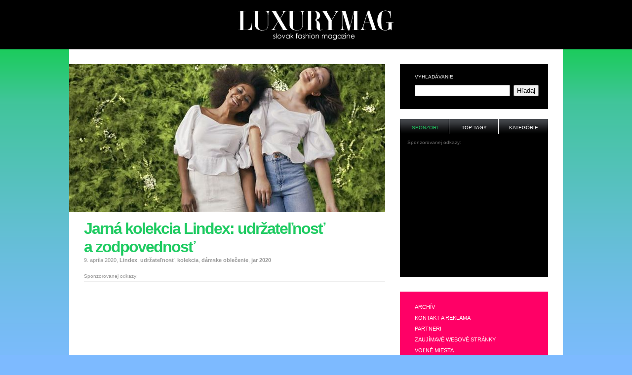

--- FILE ---
content_type: text/html; charset=UTF-8
request_url: https://www.luxurymag.sk/2693/jarna-kolekcia-lindex-udrzatelnost-a-zodpovednost/
body_size: 5717
content:
<!DOCTYPE html PUBLIC "-//W3C//DTD XHTML 1.0 Strict//EN" "http://www.w3.org/TR/xhtml1/DTD/xhtml1-strict.dtd">
<html xmlns="http://www.w3.org/1999/xhtml" xml:lang="sk">
<head>
	<meta http-equiv="Content-Type" content="text/html; charset=utf-8" />

	<meta name="robots" content="index, follow" />
	<meta name="author" content="all: (c) amedio.cz 2011; e-mail: info@amedio.cz" />

	<meta name="google-site-verification" content="cULVPVfaMy64mglBmakcQv5wFv3_SNx6t60BqDawofE" />

			<meta name="description" content="Otázku udržateľnosti už dávno neriešia len lokálne a menšie značky,ale do úvahy ju berú aj veľké odevné reťazce. Nevyhnutné krokyk záchrane planéty  ..." />
		
			<meta name="keywords" content="Lindex, udržateľnosť, kolekcia, dámske oblečenie, jar 2020" />
		
			<meta property="og:title" content="Jarná kolekcia Lindex: udržateľnosť a zodpovednosť — LUXURYMAG" />
		
			<meta property="og:description" content="Otázku udržateľnosti už dávno neriešia len lokálne a menšie značky,ale do úvahy ju berú aj veľké odevné reťazce. Nevyhnutné krokyk záchrane planéty  ..." />
		
			<meta property="og:image" content="https://www.luxurymag.sk/assets/clanky/2020-03/clanek02693/title_clanek11417.jpg" />
		
	<script type="text/javascript" src="/min/serve/g/default_js/1679303521/"></script>
	<link rel="stylesheet" type="text/css" href="/min/serve/g/default_css/1679303521/" />	
	
	<title>Jarná kolekcia Lindex: udržateľnosť a zodpovednosť — LUXURYMAG</title>

</head>

<body>
		
	<div id='header'>
		
					<p><a href='/'>LUXURYMAG 2015</a></p>
				
		<div id='logo'></div> <!-- logo -->
	</div> <!-- header -->

	<div id='root'>
		
					<div id='ad_links'><div class='content not4bbtext'><script async src="//pagead2.googlesyndication.com/pagead/js/adsbygoogle.js"></script>
<!-- Luxurymag.sk links -->
<ins class="adsbygoogle"
     style="display:inline-block;width:728px;height:15px"
     data-ad-client="ca-pub-0888445885747128"
     data-ad-slot="7920556592"></ins>
<script>
(adsbygoogle = window.adsbygoogle || []).push({});
</script></div></div>								
		
		<div id='window'>

						
				<div id='leftColumn'>
						
					<div id='article'>
	
	<div class='main'>
		<div class='image'>
			<img src="/assets/clanky/2020-03/clanek02693/title_clanek11417.jpg" alt="Jarná kolekcia Lindex: udržateľnosť a zodpovednosť" />		</div>		

		<!-- google_ad_section_start -->
					
		<div class='like'>
			<iframe src="https://www.facebook.com/plugins/like.php?href=https://www.luxurymag.sk/2693/jarna-kolekcia-lindex-udrzatelnost-a-zodpovednost/&amp;layout=box_count&amp;show_faces=false&amp;width=100&amp;action=like&amp;font=arial&amp;colorscheme=light&amp;height=90" scrolling="no" frameborder="0" style="border:none; overflow:hidden; width:100px; height:90px;" allowTransparency="true"></iframe>
		</div>
		
		<h1>Jarná kolekcia Lindex: udržateľnosť a zodpovednosť</h1>		
		
		<p class='tags'>
			9. apríla 2020,
																														<a href="/tagy/lindex/">Lindex</a>, 																										<a href="/tagy/udrzatelnost/">udržateľnosť</a>, 																										<a href="/tagy/kolekcia/">kolekcia</a>, 																										<a href="/tagy/damske-oblecenie/">dámske oblečenie</a>, 																										<a href="/tagy/jar-2020/">jar 2020</a>																				</p>		
			
		<div class='cleaner'></div>
		
		<div id='ad_article-top'><div class='content not4bbtext'><div style='margin: 10px 0 0 30px;'>

<p style='font-size: 0.6em; color: #999; margin-bottom: 10px; border-bottom: 1px solid #eee; padding-bottom: 5px'>Sponzorovanej odkazy:</p>

<script async src="//pagead2.googlesyndication.com/pagead/js/adsbygoogle.js"></script>
<!-- luxurymag.sk článek nahoře -->
<ins class="adsbygoogle"
     style="display:inline-block;width:336px;height:280px"
     data-ad-client="ca-pub-0888445885747128"
     data-ad-slot="6067221394"></ins>
<script>
(adsbygoogle = window.adsbygoogle || []).push({});
</script>
</div></div></div>		
		<div class='text'>	
			<p>Otázku udržateľnosti už dávno neriešia len lokálne a menšie značky,
ale do úvahy ju berú aj veľké odevné reťazce. Nevyhnutné kroky
k záchrane planéty podniká aj švédska značka <strong>Lindex</strong> a
premieta ich v koncepte označovanom ako „Váš chytrý šatník“. Nová
jarná kolekcia sa tak nesie na vlne udržateľnosti, ale aj zodpovednosti pri
nakupovaní, aby sme v šatníku nemali prebytočné kúsky.</p>

<h2>S láskou k planéte</h2>

<p><strong>Udržateľnosť</strong> novej kolekcie Lindex pre tohtoročnú jar
začína pri materiáloch. Oblečenie, ktoré pôsobí veľmi žensky a jemne,
je tak tvorené Tencelom, ľanom, organickou bavlnou, alebo recyklovaným
polyesterom. <em>"Inšpirovali sme sa jednoduchosťou, tak typickou pre
škandinávsku módu, a vytvorili sme kolekciu plnú nadčasovo navrhnutých
kúskov, ktoré len tak nezovšednejú. Vynaložili sme maximálne úsilie, aby
sme získali najlepšiu možnú zmes udržateľnejších materiálov, ako je
ľan, organická bavlna, Tencel a recyklovaný polyester</em>, "hovorí
<strong>Pia Ekholm, manažérka dizajnu a nákupu</strong> v spoločnosti
Lindex.</p>

<div><img src="/assets/clanky/2020-03/clanek02693/upload/photo/lindex.jpg" alt=""></div>

<h2>Jednoduchá & ženská</h2>

<p>V rámci udržateľnosti šatníka sa nová kolekcia drží skôr
jednoduchosti. Jednotlivé kúsky sú medzi sebou ľahko kombinovateľné a
umožňujú najrôznejšie premeny vášho looku. Aj farby sa držia skôr
v neutrálnej palete, v ktorej vidíme bielu, béžovú, čiernu či hnedú.
Tú však oživujú výraznejšie tóny na čele so žltou, ktorá dokonale
ladí s jarným obdobím.</p>

<div><img src="/assets/clanky/2020-03/clanek02693/upload/photo/93a8d5fb96588cbc_800x800ar.jpg" alt=""></div>

<h2>Váš šikovný šatník</h2>

<p>Ďalším poznávacím znamením kolekcie je pohodlie. To zaisťujú
<strong>komfortné strihy</strong>, ktoré sú voľné, ale stále padnúce a
slušivé. Tešiť sa môžete aj na prvky ako zaväzovacie opasky, riasenie či
sťahovacie šnúrky. <em>"Konceptom Váš šikovný šatník chceme
zákazníkov inšpirovať k zodpovednému nakupovaniu, čo znamená nakupovanie
oblečenia, ktoré sa im skutočne páči a ktoré budú hladkať a často
nosiť. Zamerali sme sa na vytvorenie kolekcie s použitím udržateľnejších
materiálov, ale možno ešte väčšou mierou, na vytvorenie nadčasového
dizajnu, ktorý možno jednoducho kombinovať s ostatnými obľúbenými
kúskami v šatníku, "hovorí</em> Pia Ekholm.</p>

<div><img src="/assets/clanky/2020-03/clanek02693/upload/photo/85b70de928a1ea33_800x800ar.jpg" alt=""></div>

<p>Foto: Lindex</p>		</div>
		
		<div id='ad_article-bottom'><div class='content not4bbtext'><div class="adRectangle">
<p>Sponzorovanej odkazy:</p>
<script async src="//pagead2.googlesyndication.com/pagead/js/adsbygoogle.js"></script>
<!-- luxurymag.sk článek dole -->
<ins class="adsbygoogle"
     style="display:inline-block;width:336px;height:280px"
     data-ad-client="ca-pub-0888445885747128"
     data-ad-slot="9020687795"></ins>
<script>
(adsbygoogle = window.adsbygoogle || []).push({});
</script>
</div></div></div>		
		<div class='cleaner'></div>
		
		<div class='articleFoot'>
							Autorom článku je <strong>Jana Krajčová</strong>. Článok nájdete v kategórii <a title="Dámske oblečenie" href="/kategorie/15/damske-oblecenie/">dámske oblečenie</a>.					</div>
	</div>
	
			<div class='last'>
			<h4>Najnovšie články</h4>	
							<div class='item'>
					<img src="/assets/clanky/2025-08/clanek03070/small_title_clanek03070.jpg" alt="Vyberte si nové džínsy a buďte IN. Na jeseň aj v zime ich hojne užijete" />					<div class='top'>
						<h2><a title="Vyberte si nové džínsy a buďte IN. Na jeseň aj v zime ich hojne užijete" href="/3070/vyberte-si-nove-dzinsy-a-budte-in-na-jesen-aj-v-zime-ich-hojne-uzijete/">Vyberte si nové džínsy a buďte IN. Na jeseň aj v zime ich hojne užijete</a></h2>
						<p>9. augusta 2025</p>
					</div>		
				</div>
							<div class='item'>
					<img src="/assets/clanky/2024-10/clanek03069/small_title_clanek03069.jpg" alt="Prstene a kabelky pre každodenný vzhľad, ktoré nikdy nevyjdú z módy" />					<div class='top'>
						<h2><a title="Prstene a kabelky pre každodenný vzhľad, ktoré nikdy nevyjdú z módy" href="/3069/prstene-a-kabelky-pre-kazdodenny-vzhlad-ktore-nikdy-nevyjdu-z-mody/">Prstene a kabelky pre každodenný vzhľad, ktoré nikdy nevyjdú z módy</a></h2>
						<p>9. októbra 2024</p>
					</div>		
				</div>
							<div class='item'>
					<img src="/assets/clanky/2024-08/clanek03068/small_title_clanek03068.jpg" alt="Ktorá kabelka je najlepšia pre každodenné nosenie? Aký materiál bude najlepší?" />					<div class='top'>
						<h2><a title="Ktorá kabelka je najlepšia pre každodenné nosenie? Aký materiál bude najlepší?" href="/3068/ktora-kabelka-je-najlepsia-pre-kazdodenne-nosenie-aky-material-bude-najlepsi/">Ktorá kabelka je najlepšia pre každodenné nosenie? Aký materiál bude najlepší?</a></h2>
						<p>21. augusta 2024</p>
					</div>		
				</div>
							<div class='item'>
					<img src="/assets/clanky/2024-08/clanek03067/small_title_clanek03067.jpeg" alt="Leto je v polovici, ale slnko stále hreje. Ako sa pred ním chrániť?" />					<div class='top'>
						<h2><a title="Leto je v polovici, ale slnko stále hreje. Ako sa pred ním chrániť?" href="/3067/leto-je-v-polovici-ale-slnko-stale-hreje-ako-sa-pred-nim-chranit/">Leto je v polovici, ale slnko stále hreje. Ako sa pred ním chrániť?</a></h2>
						<p>2. augusta 2024</p>
					</div>		
				</div>
							<div class='item'>
					<img src="/assets/clanky/2024-03/clanek03066/small_title_clanek03066.jpg" alt="Pánske mikiny a čiapky. Streetwear skate klasika je opäť trendy, skúste ju sami" />					<div class='top'>
						<h2><a title="Pánske mikiny a čiapky. Streetwear skate klasika je opäť trendy, skúste ju sami" href="/3066/panske-mikiny-a-ciapky-streetwear-skate-klasika-je-opat-trendy-skuste-ju-sami/">Pánske mikiny a čiapky. Streetwear skate klasika je opäť trendy, skúste ju sami</a></h2>
						<p>27. marca 2024</p>
					</div>		
				</div>
							<div class='item'>
					<img src="/assets/clanky/2024-01/clanek03065/small_title_clanek03065.jpg" alt="Detské náušnice - Kedy a ako ich správne vybrať" />					<div class='top'>
						<h2><a title="Detské náušnice - Kedy a ako ich správne vybrať" href="/3065/detske-nausnice-kedy-a-ako-ich-spravne-vybrat/">Detské náušnice - Kedy a ako ich správne vybrať</a></h2>
						<p>17. januára 2024</p>
					</div>		
				</div>
							<div class='item'>
					<img src="/assets/clanky/2023-12/clanek03064/small_title_clanek03064.jpg" alt="Investičné zlato s hologramom prináša bezpečnú budúcnosť investovania do zlata" />					<div class='top'>
						<h2><a title="Investičné zlato s hologramom prináša bezpečnú budúcnosť investovania do zlata" href="/3064/investicne-zlato-s-hologramom-prinasa-bezpecnu-buducnost-investovania-do-zlata/">Investičné zlato s hologramom prináša bezpečnú budúcnosť investovania do zlata</a></h2>
						<p>15. decembra 2023</p>
					</div>		
				</div>
							<div class='item'>
					<img src="/assets/clanky/2023-12/clanek03063/small_title_clanek03063.jpg" alt="Zlaté zliatky na Slovensku a v Českej republike: Hľadanie tých najlepších cien" />					<div class='top'>
						<h2><a title="Zlaté zliatky na Slovensku a v Českej republike: Hľadanie tých najlepších cien" href="/3063/zlate-zliatky-na-slovensku-a-v-ceskej-republike-hladanie-tych-najlepsich-cien/">Zlaté zliatky na Slovensku a v Českej republike: Hľadanie tých najlepších cien</a></h2>
						<p>14. decembra 2023</p>
					</div>		
				</div>
							<div class='item'>
					<img src="/assets/clanky/2023-09/clanek03062/small_title_clanek03062.jpg" alt="Významné vône spomienok a emócií" />					<div class='top'>
						<h2><a title="Významné vône spomienok a emócií" href="/3062/vyznamne-vone-spomienok-a-emocii/">Významné vône spomienok a emócií</a></h2>
						<p>19. septembra 2023</p>
					</div>		
				</div>
				
			<div class='cleaner'></div>
		</div>
					
	<!-- google_ad_section_end -->
	
</div>
					
				</div> <!-- leftColumn -->
									
				<div id='rightColumn'>
				
					<div class='search'>
	<h3>Vyhľadávanie</h3>
	<form id="searchForm" action="/article/search/" method="post">		<fieldset>
			<input class="text" type="text" value="" name="search" id="search" />			<input class="button" type="submit" name="yt0" value="Hľadaj" />		</fieldset>			
	</form>
</div>

<div class='multibox'>	
			
	<h3 id='sponsor_h3' class='active' onclick='switchMultibox("sponsor");return false;'>Sponzori</h3>
	<div id='sponsor' class='box'>
		<div class='content'>
			<div id='ad_square-top'><div class='content not4bbtext'><p>Sponzorovanej odkazy:</p>
<script async src="//pagead2.googlesyndication.com/pagead/js/adsbygoogle.js"></script>
<!-- Luxurymag.sk čtverec -->
<ins class="adsbygoogle"
     style="display:inline-block;width:300px;height:270px"
     data-ad-client="ca-pub-0888445885747128"
     data-ad-slot="3350756194"></ins>
<script>
(adsbygoogle = window.adsbygoogle || []).push({});
</script></div></div>		</div>	
	</div>
	
	<h3 id='tag_h3' onclick='switchMultibox("tag");return false;'>Top tagy</h3>
	<div id='tag' class='box' style='display:none'>
		<div class='content'>
					
							
					<a class="tag-5" href="/tagy/clenkova-obuv/">Členková obuv</a> 
							
					<a class="tag-5" href="/tagy/letne-saty/">letné šaty</a> 
							
					<a class="tag-5" href="/tagy/pre-zeny/">pre ženy</a> 
							
					<a class="tag-5" href="/tagy/lindex-e-shop/">Lindex e-shop</a> 
							
					<a class="tag-5" href="/tagy/damske-plavky/">dámske plavky</a> 
							
					<a class="tag-5" href="/tagy/clenkove-topanky-nike/">členkové topánky nike</a> 
							
					<a class="tag-5" href="/tagy/lindex/">Lindex</a> 
							
					<a class="tag-5" href="/tagy/damske-oblecenie/">dámske oblečenie</a> 
							
					<a class="tag-5" href="/tagy/pre-muzov/">pre mužov</a> 
							
					<a class="tag-5" href="/tagy/panske-kabaty/">pánske kabáty</a> 
						
					</div>
	</div>
	
	<h3 id='category_h3' onclick='switchMultibox("category");return false;'>Kategórie</h3>
	<div id='category' class='box' style='display:none'>
		<div class='content'>
																			        			  
			  		<ul>			        
    			    			
  	 			<li>
  	 			     				<a href="/kategorie/5/topanky-obuv/">Topánky, Obuv</a>     			  	  				  
	    							
									        
	       		        			
  	      	</li>        		
	  	        			
  	 			<li>
  	 			     				<a href="/kategorie/13/cestovanie-a-dovolenky/">Cestovanie a dovolenky</a>     			  	  				  
	    							
									        
	       		        			
  	      	</li>        		
	  	        			
  	 			<li>
  	 			     				<a href="/kategorie/15/damske-oblecenie/">Dámske oblečenie</a>     			  	  				  
	    							
									        
	       		        			
  	      	</li>        		
	  	        			
  	 			<li>
  	 			     				<a href="/kategorie/3/doplnky/">Doplnky</a>     			  	  				  
	    							
									        
	       		        			
  	      	</li>        		
	  	        			
  	 			<li>
  	 			     				<a href="/kategorie/10/kabelky-a-tasky/">Kabelky a tašky</a>     			  	  				  
	    							
									        
	       		        			
  	      	</li>        		
	  	        			
  	 			<li>
  	 			     				<a href="/kategorie/6/modni-navrhari/">Módni návrhári</a>     			  	  				  
	    							
									        
	       		        			
  	      	</li>        		
	  	        			
  	 			<li>
  	 			     				<a href="/kategorie/12/napoje-a-drinky/">Nápoje a drinky</a>     			  	  				  
	    							
									        
	       		        			
  	      	</li>        		
	  	        			
  	 			<li>
  	 			     				<a href="/kategorie/2/ostatne/">Ostatné</a>     			  	  				  
	    							
									        
	       		        			
  	      	</li>        		
	  	        			
  	 			<li>
  	 			     				<a href="/kategorie/14/panske-oblecenie/">Pánske oblečenie</a>     			  	  				  
	    							
									        
	       		        			
  	      	</li>        		
	  	        			
  	 			<li>
  	 			     				<a href="/kategorie/9/parfemy-a-kozmetika/">Parfémy a kozmetika</a>     			  	  				  
	    							
									        
	       		        			
  	      	</li>        		
	  	        			
  	 			<li>
  	 			     				<a href="/kategorie/18/plavky/">Plavky</a>     			  	  				  
	    							
									        
	       		        			
  	      	</li>        		
	  	        			
  	 			<li>
  	 			     				<a href="/kategorie/17/zlavy-a-vypredaje-oblecenia/">Zľavy a výpredaje oblečenia</a>     			  	  				  
	    							
									        
	       		        			
  	      	</li>        		
	  	        			
  	 			<li>
  	 			     				<a href="/kategorie/11/slnecne-okuliare/">Slnečné okuliare</a>     			  	  				  
	    							
									        
	       		        			
  	      	</li>        		
	  	        			
  	 			<li>
  	 			     				<a href="/kategorie/8/spodna-bielizen/">Spodná bielizeň</a>     			  	  				  
	    							
									        
	       		        			
  	      	</li>        		
	  	        			
  	 			<li>
  	 			     				<a href="/kategorie/1/sperky-a-hodinky/">Šperky a hodinky</a>     			  	  				  
	    							
									        
	       		        			
  	      	</li>        		
	  	        			
  	 			<li>
  	 			     				<a href="/kategorie/7/technika/">Technika</a>     			  	  				  
	    							
									        
	       		        			
  	      	</li>        		
	  	        			
  	 			<li>
  	 			     				<a href="/kategorie/16/vanoce/">Vianočné darčeky 2011</a>     			  	  				  
	    							
									        
	       		        			
  	      	</li>        		
	  	        			
  	 			<li>
  	 			     				<a href="/kategorie/4/znacky-a-znackove-oblecenie/">Značky a značkové oblečenie</a>     			  	  				  
	    							
									        
	       		        			
  	      	</li>        		
	  	        			
  	 			<li>
  	 			     				<a href="/kategorie/19/vlasy-a-ucesy/">Vlasy a účesy</a>     			  	  				  
	    							
									        
	       		        			
  	      	</li>        		
	  	        			
  	 			<li>
  	 			     				<a href="/kategorie/20/modne-peklo/">Módne peklo</a>     			  	  				  
	    							
								</li></ul></li></ul>						
					</div>
	</div>
</div>

<div id='enquiry'></div>

<div class='navigation'>
	<h3 class='no'>Navigace</h3>
	<ul>
		<li><a href="/novinky/">Archív</a></li>
		<li><a href="/kontakt-a-reklama/">Kontakt a reklama</a></li>
		<li><a href="/partneri/">Partneri</a></li>
		<li><a href="/webove-stranky/">Zaujímavé webové stránky</a></li>
		<li><a href="/volne-miesta/">Voľné miesta</a></li>
		<li><a href="/jak-nas-hladate/">Ako nás hľadáte?</a></li>
		<li><a href="/privacy/">Ochrana osobných údajov</a></li>
		<li><strong><a href="/feed/">RSS</a></strong></li>
		<li>&nbsp;</li>
			</ul>
</div>	
					
				</div> <!-- leftColumn -->
		
				<div class='cleaner'></div>
	
					
		</div> <!-- window -->
		
		<div id='footer'>
			<p class='left'>
				<strong>LuxuryMag.sk</strong> magazín o móde, oblečenie a dobrom štýle.<br />
			</p>
			
			<p class='right'>
				2010 &ndash; 2026<br />
				<span>Člen mediálnej skupiny <a href="http://www.medianest.cz/">MediaNest</a></span>
			</p>
		</div>
		
	</div> <!-- root -->
		
			
	<script>
  (function(i,s,o,g,r,a,m){i['GoogleAnalyticsObject']=r;i[r]=i[r]||function(){
  (i[r].q=i[r].q||[]).push(arguments)},i[r].l=1*new Date();a=s.createElement(o),
  m=s.getElementsByTagName(o)[0];a.async=1;a.src=g;m.parentNode.insertBefore(a,m)
  })(window,document,'script','//www.google-analytics.com/analytics.js','ga');

  ga('create', 'UA-603021-76', 'auto');
  ga('send', 'pageview');

</script></body>
</html>

--- FILE ---
content_type: text/html; charset=utf-8
request_url: https://www.google.com/recaptcha/api2/aframe
body_size: 269
content:
<!DOCTYPE HTML><html><head><meta http-equiv="content-type" content="text/html; charset=UTF-8"></head><body><script nonce="j0BJFAX3k-uFEO0puZNbTA">/** Anti-fraud and anti-abuse applications only. See google.com/recaptcha */ try{var clients={'sodar':'https://pagead2.googlesyndication.com/pagead/sodar?'};window.addEventListener("message",function(a){try{if(a.source===window.parent){var b=JSON.parse(a.data);var c=clients[b['id']];if(c){var d=document.createElement('img');d.src=c+b['params']+'&rc='+(localStorage.getItem("rc::a")?sessionStorage.getItem("rc::b"):"");window.document.body.appendChild(d);sessionStorage.setItem("rc::e",parseInt(sessionStorage.getItem("rc::e")||0)+1);localStorage.setItem("rc::h",'1768935522517');}}}catch(b){}});window.parent.postMessage("_grecaptcha_ready", "*");}catch(b){}</script></body></html>